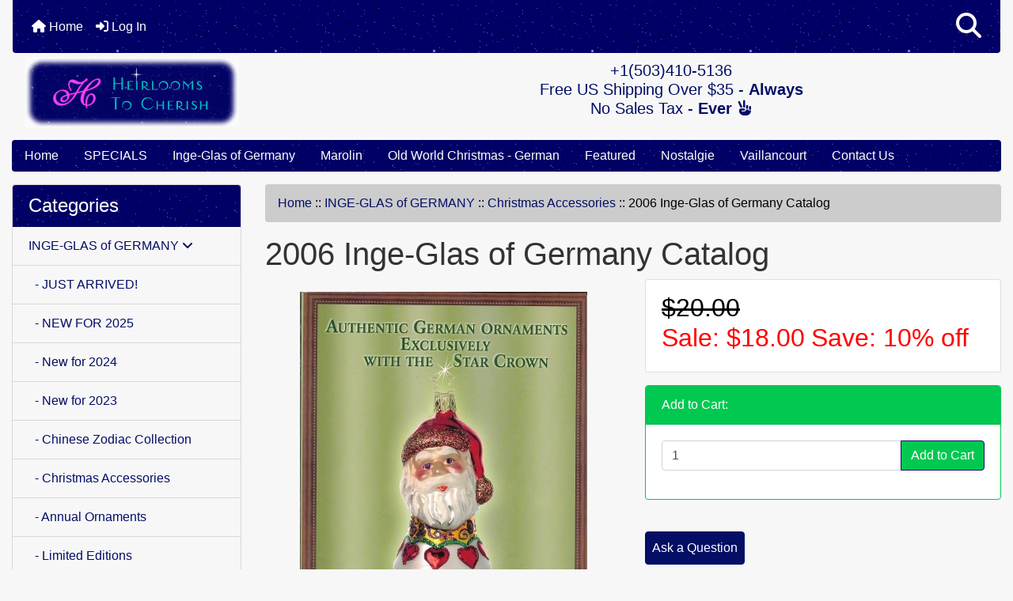

--- FILE ---
content_type: text/html; charset=utf-8
request_url: https://heirloomstocherish.com/index.php?main_page=product_info&products_id=5763
body_size: 18187
content:
<!DOCTYPE html>
<html dir="ltr" lang="en">
  <head>
    <meta charset="utf-8">
    <link rel="preload" href="https://code.jquery.com/jquery-3.7.1.min.js" integrity="sha256-/JqT3SQfawRcv/BIHPThkBvs0OEvtFFmqPF/lYI/Cxo=" crossorigin="anonymous" as="script">
    <link rel="preload" href="https://cdn.jsdelivr.net/npm/bootstrap@4.6.2/dist/css/bootstrap.min.css" integrity="sha384-xOolHFLEh07PJGoPkLv1IbcEPTNtaed2xpHsD9ESMhqIYd0nLMwNLD69Npy4HI+N" crossorigin="anonymous" as="style">
    <link rel="preload" href="https://cdn.jsdelivr.net/npm/bootstrap@4.6.2/dist/js/bootstrap.bundle.min.js" integrity="sha384-Fy6S3B9q64WdZWQUiU+q4/2Lc9npb8tCaSX9FK7E8HnRr0Jz8D6OP9dO5Vg3Q9ct" crossorigin="anonymous" as="script">
    <link rel="preload" href="https://cdnjs.cloudflare.com/ajax/libs/font-awesome/6.5.2/css/fontawesome.min.css" integrity="sha512-UuQ/zJlbMVAw/UU8vVBhnI4op+/tFOpQZVT+FormmIEhRSCnJWyHiBbEVgM4Uztsht41f3FzVWgLuwzUqOObKw==" crossorigin="anonymous" as="style">
    <link rel="preload" href="https://cdnjs.cloudflare.com/ajax/libs/font-awesome/6.5.2/css/solid.min.css" integrity="sha512-Hp+WwK4QdKZk9/W0ViDvLunYjFrGJmNDt6sCflZNkjgvNq9mY+0tMbd6tWMiAlcf1OQyqL4gn2rYp7UsfssZPA==" crossorigin="anonymous" as="style">
    <title>2006 Inge-Glas of Germany Catalog : Heirlooms to Cherish, Inge-Glas Ornaments, Authentic German Christmas Ornaments</title>
    <meta name="viewport" content="width=device-width, initial-scale=1, minimum-scale=1, shrink-to-fit=no">
    <meta name="keywords" content="2006 Inge-Glas of Germany Catalog, INGE-GLAS of GERMANY, THEMES, BETHANY LOWE DESIGNS, CELEBRATE AUTUMN!, MAROLIN, FEATURED ITEMS, inge, christmas, ornament, german, glass, inge-glas, vaillancourt, bethany lowe">
    <meta name="description" content="Heirlooms to Cherish 2006 Inge-Glas of Germany Catalog -  ">
    <meta name="author" content="Heirlooms To Cherish">
    <link rel="apple-touch-icon" sizes="180x180" href="includes/templates/bootstrap/images/icons/apple-touch-icon.png">
<link rel="icon" type="image/png" sizes="32x32" href="includes/templates/bootstrap/images/icons/favicon-32x32.png">
<link rel="icon" type="image/png" sizes="16x16" href="includes/templates/bootstrap/images/icons/favicon-16x16.png">
<link rel="manifest" href="includes/templates/bootstrap/images/icons/site.webmanifest">

    <base href="https://heirloomstocherish.com/">
          <link href="https://heirloomstocherish.com/index.php?main_page=product_info&amp;products_id=5763" rel="canonical">
        <link rel="stylesheet" href="https://cdn.jsdelivr.net/npm/bootstrap@4.6.2/dist/css/bootstrap.min.css" integrity="sha384-xOolHFLEh07PJGoPkLv1IbcEPTNtaed2xpHsD9ESMhqIYd0nLMwNLD69Npy4HI+N" crossorigin="anonymous">
    <link rel="stylesheet" href="https://cdnjs.cloudflare.com/ajax/libs/font-awesome/6.5.2/css/fontawesome.min.css" integrity="sha512-UuQ/zJlbMVAw/UU8vVBhnI4op+/tFOpQZVT+FormmIEhRSCnJWyHiBbEVgM4Uztsht41f3FzVWgLuwzUqOObKw==" crossorigin="anonymous">
    <link rel="stylesheet" href="https://cdnjs.cloudflare.com/ajax/libs/font-awesome/6.5.2/css/solid.min.css" integrity="sha512-Hp+WwK4QdKZk9/W0ViDvLunYjFrGJmNDt6sCflZNkjgvNq9mY+0tMbd6tWMiAlcf1OQyqL4gn2rYp7UsfssZPA==" crossorigin="anonymous">
<link rel="stylesheet" href="includes/templates/bootstrap/css/stylesheet.css">
<link rel="stylesheet" href="includes/templates/bootstrap/css/stylesheet_360.css">
<link rel="stylesheet" href="includes/templates/bootstrap/css/stylesheet_361.css">
<link rel="stylesheet" href="includes/templates/bootstrap/css/stylesheet_364.css">
<link rel="stylesheet" href="includes/templates/bootstrap/css/stylesheet_365.css">
<link rel="stylesheet" href="includes/templates/bootstrap/css/stylesheet_373.css">
<link rel="stylesheet" href="includes/templates/bootstrap/css/stylesheet_374.css">
<link rel="stylesheet" href="includes/templates/bootstrap/css/stylesheet_ajax_search.css">
<link rel="stylesheet" href="includes/templates/bootstrap/css/stylesheet_bootstrap.carousel.css">
<link rel="stylesheet" href="includes/templates/bootstrap/css/stylesheet_bootstrap.lightbox.css">
<link rel="stylesheet" media="print" href="includes/templates/bootstrap/css/print_stylesheet.css">
<style>
body {
    color: #333;
    background-color: #F7F7F7;
}
a {
    color: #040E65;text-decoration:none
}
a:hover {
    color: #333;
}
.form-control::placeholder,
.required-info,
span.alert {
    color: #ff0000;
}
.alert-info {
    color: #13525e;    background-color: #d1ecf1;    border-color: #bee5eb;}
.rating {
    background-color: #ffffff;    color: #987000;}
.btn {
    color: #ffffff;
    background-color: #040E65;
    border-color: #040E65;
}
.btn:hover {
    color: #cccccc;
    background-color: #333;
    border-color: #333;
}
#headerWrapper {
    background-color: #F7F7F7;
}
#tagline {
    color: #000000;
}
nav.navbar {background:url(includes/templates/bootstrap/images/starfield.gif) repeat;background-color: #040E65;}
nav.navbar a.nav-link {
    color: #ffffff;
}
nav.navbar a.nav-link:hover {
    color: #cccccc;
    background-color: #333333;}
nav.navbar .navbar-toggler {
    color: #ffffff;
    background-color: #343a40;
    border-color: #343a40;
}
nav.navbar .navbar-toggler:hover {
    color: #cccccc;
    background-color: #919aa1;
    border-color: #919aa1;
}
nav.navbar .btn {
    color: #ffffff;    background-color: #13607c;    border-color: #13607c;}
nav.navbar .btn:hover {
    color: #0056b3;    background-color: #ffffff;    border-color: #a80000;}
#ezpagesBarHeader {background:url(includes/templates/bootstrap/images/starfield.gif) repeat;background-color: #464646;}
#ezpagesBarHeader a.nav-link {
    color: #ffffff;
}
#ezpagesBarHeader a.nav-link:hover {
    color: #cccccc;
    background-color: #363636;}
#navCatTabs a {
    color: #ffffff;
    background-color: #33b5e5;
    border-color: #13607c;}
#navCatTabs a.activeLink {
    background-color: #a80000;    color: #ffffff;    border-color: #a80000;}
#navCatTabs a:hover {
    color: #cccccc;
    background-color: #0099CC;
    border-color: #13607c;}
#navCatTabs a.activeLink:hover {
    background-color: #ffffff;    color: #a80000;    border-color: #a80000;}
#navBreadCrumb ol {
    background-color: #cccccc;
}
#navBreadCrumb li {
    color: #000000;
}
#navBreadCrumb li a {
    color: #040E65;
}
#navBreadCrumb li a:hover {
    color: #333;
}
#footerWrapper {
    color: #000000;
    background-color: #F7F7F7;
}
.legalCopyright,
.legalCopyright a {
    color: #000000;
}
#ezpagesBarFooter {background:url(includes/templates/bootstrap/images/starfield.gif) repeat;background-color: #464646;}
#ezpagesBarFooter a.nav-link {
    color: #ffffff;
}
#ezpagesBarFooter a.nav-link:hover {
    color: #cccccc;
    background-color: #363636;}
.leftBoxCard,
.rightBoxCard {
    color: #000000;
    background-color: #F7F7F7;
}
.leftBoxHeading, .rightBoxHeading {color: #ffffff;background:url(includes/templates/bootstrap/images/starfield.gif) repeat;background-color: #040e65;}
.leftBoxHeading a,
.rightBoxHeading a {
    color: #ffffff;
}
.leftBoxHeading a:hover,
.rightBoxHeading a:hover {
    color: #cccccc;
}
#categoriesContent .badge,
#documentcategoriesContent .badge {
    color: #ffffff;
    background-color: #33b5e5;
}
.leftBoxCard .list-group-item,
.rightBoxCard .list-group-item {
    color: #040E65;
    background-color: #F7F7F7;
}
.leftBoxCard .list-group-item:hover,
.rightBoxCard .list-group-item:hover {
    color: #333;
    background-color: #efefef;
}
.centerBoxContents.card {
    color: #000000;
    background-color: #F7F7F7;
}
.centerBoxHeading {color: #ffffff;background:url(includes/templates/bootstrap/images/starfield.gif) repeat;background-color: #040e65;}
.categoryListBoxContents.card {
    color: #000000;
    background-color: #F7F7F7;
}
.categoryListBoxContents {
    background-color: #F7F7F7;
}
.categoryListBoxContents:hover {
    background-color: #efefef;
}
a.page-link {
    color: #000000;
    background-color: #cccccc;
    border-color: #cccccc;
}
a.page-link:hover {
    color: #ffffff;
    background-color: #040E65;
    border-color: #040E65;
}
.page-item.active span.page-link {
    color: #ffffff;
    background-color: #333;
}
.sideBoxContentItem {
    background-color: #F7F7F7;
}
.sideBoxContentItem:hover {
    background-color: #efefef;
}
.centerBoxContents {
    background-color: #F7F7F7;
}
.centerBoxContents:hover {
    background-color: #efefef;
}
.centerBoxContentsListing:hover {
    background-color: #efefef;
}
.listingProductImage {
    min-width: 150px;
}
.productReviewCard:hover {
    background-color: #efefef;
}
.productBasePrice {
    color: #000000;
}
.normalprice {
    color: #000000;
}
.productSpecialPrice {
    color: #ff0000;
}
.productPriceDiscount {
    color: #ff0000;
}
.productSalePrice {
    color: #ff0000;
}
.productFreePrice {
    color: #0000ff;
}
#addToCart-card-header {
    color: #fff;
    background-color: #00C851;
}
#addToCart-card {
    border-color: #00C851;
}
.btn.button_add_selected {
    background: #00C851;
    color: #fff;
}
.btn.button_add_selected:hover {
    background: #007E33;
    color:#fff;
}
.btn.button_in_cart {
    background: #00C851;
    color: #fff;
}
.fa-cart-plus {
    color: #00C851;
}
.btn.button_in_cart:hover {
    background: #007E33;
    color: #fff;
}
a:hover > .fa-cart-plus {
    color: #007E33;
}
button.button_continue_checkout,
a.button_checkout {
    background-color: #ffd814;    color: #0f1111;    border-color: #fcd200;}
button.button_continue_checkout:hover,
a.button_checkout:hover {
    background-color: #f7ca00;    color: #0f1111;    border-color: #f2c200;}
button.button_confirm_order {
    background-color: #ffd814;    color: #0f1111;    border-color: #fcd200;}
button.button_confirm_order:hover {
    background-color: #f7ca00;    color: #0f1111;    border-color: #f2c200;}
#checkoutShippingDefault .progress-bar,
#checkoutPayment .progress-bar,
#checkoutConfirmationDefault .progress-bar,
#checkoutSuccessDefault .progress-bar {
    background-color: #036811!important;}
button.button_sold_out_sm, button.button_sold_out_sm:hover, button.button_sold_out, button.button_sold_out:hover {
    background-color: #a80000;    color: #ffffff;    border-color: #a80000;}
a.carousel-control-prev,
a.carousel-control-next {
    color: #000000;}
a.carousel-control-prev:hover,
a.carousel-control-next:hover {
    color: #000000;}
.banner-carousel .carousel-indicators li {
    background-color: #000000;}
.defaultAddress address {
    background-color: #036811;    color: #ffffff;}
.card.primary-address {
    border-color: #13607c;}
.card.primary-address > .card-header{
    background-color: #13607c;    color: #ffffff;}
.sparkle-text {
  color: #fff; /* Set your desired text color */
  background-color: #000; /* Set a contrasting background for visibility */
  font-size: 48px;
  font-family: sans-serif;
  text-align: center;
  animation: sparkle 1.5s infinite alternate; /* Apply the sparkle animation */
}

@keyframes sparkle {
  0% {
    text-shadow: 0 0 5px #fff, 0 0 10px #fff, 0 0 15px #fff, 0 0 20px #ffe600, 0 0 25px #ffe600, 0 0 30px #ffe600;
  }
  50% {
    text-shadow: 0 0 10px #fff, 0 0 20px #fff, 0 0 30px #fff, 0 0 40px #ffcc00, 0 0 50px #ffcc00, 0 0 60px #ffcc00;
  }
  100% {
    text-shadow: 0 0 5px #fff, 0 0 10px #fff, 0 0 15px #fff, 0 0 20px #ffe600, 0 0 25px #ffe600, 0 0 30px #ffe600;
  }
}
</style>
    <script src="https://code.jquery.com/jquery-3.7.1.min.js" integrity="sha256-/JqT3SQfawRcv/BIHPThkBvs0OEvtFFmqPF/lYI/Cxo=" crossorigin="anonymous"></script>
    <script src="https://cdn.jsdelivr.net/npm/bootstrap@4.6.2/dist/js/bootstrap.bundle.min.js" integrity="sha384-Fy6S3B9q64WdZWQUiU+q4/2Lc9npb8tCaSX9FK7E8HnRr0Jz8D6OP9dO5Vg3Q9ct" crossorigin="anonymous"></script>

<script title="PayPalSDK" id="PayPalJSSDK" src="https://www.paypal.com/sdk/js?client-id=AUzPwrKjS18vbUZb3e2O27ztpGF7XgkqVavDBU1xrOFGo2K9q6z8dCeZNwzrHdvY9KXfb8qBJTvZbH48&components=messages&integration-date=2025-08-01" data-page-type="product-details" data-partner-attribution-id="ZenCart_SP_PPCP" data-namespace="PayPalSDK" defer></script>

<script src="includes/templates/bootstrap/jscript/jscript_zca_bootstrap.js"></script>
<script src="includes/modules/pages/product_info/jscript_textarea_counter.js"></script>
<script src="includes/templates/bootstrap/jscript/ajax_search.min.js" defer></script>

<script src="includes/templates/bootstrap/jscript/jquery.matchHeight.min.js"></script>
<script>
$(document).ready(function() {
    $('.sideBoxContent .carousel-item .card').matchHeight();
});
</script>

<script>
if (typeof zcJS == "undefined" || !zcJS) {
  window.zcJS = { name: 'zcJS', version: '0.1.0.0' };
}

zcJS.ajax = function (options) {
  options.url = options.url.replace("&amp;", unescape("&amp;"));
  var deferred = jQuery.Deferred(function (d) {
      var securityToken = 'a39087001ee22f0d1a8cf2edfa51c0ea';
      var defaults = {
          cache: false,
          type: 'POST',
          traditional: true,
          dataType: 'json',
          timeout: 5000,
          data: jQuery.extend(true,{
            securityToken: securityToken
        }, options.data)
      },
      settings = jQuery.extend(true, {}, defaults, options);
      if (typeof(console.log) == 'function') {
          console.log( settings );
      }

      d.done(settings.success);
      d.fail(settings.error);
      d.done(settings.complete);
      var jqXHRSettings = jQuery.extend(true, {}, settings, {
          success: function (response, textStatus, jqXHR) {
            d.resolve(response, textStatus, jqXHR);
          },
          error: function (jqXHR, textStatus, errorThrown) {
              if (window.console) {
                if (typeof(console.log) == 'function') {
                  console.log(jqXHR);
                }
              }
              d.reject(jqXHR, textStatus, errorThrown);
          },
          complete: d.resolve
      });
      jQuery.ajax(jqXHRSettings);
   }).fail(function(jqXHR, textStatus, errorThrown) {
   var response = jqXHR.getResponseHeader('status');
   var responseHtml = jqXHR.responseText;
   var contentType = jqXHR.getResponseHeader("content-type");
   switch (response)
     {
       case '403 Forbidden':
         var jsonResponse = JSON.parse(jqXHR.responseText);
         var errorType = jsonResponse.errorType;
         switch (errorType)
         {
           case 'ADMIN_BLOCK_WARNING':
           break;
           case 'AUTH_ERROR':
           break;
           case 'SECURITY_TOKEN':
           break;

           default:
             alert('An Internal Error of type '+errorType+' was received while processing an ajax call. The action you requested could not be completed.');
         }
       break;
       default:
        if (jqXHR.status === 200) {
            if (contentType.toLowerCase().indexOf("text/html") >= 0) {
                document.open();
                document.write(responseHtml);
                document.close();
            }
         }
     }
   });

  var promise = deferred.promise();
  return promise;
};
zcJS.timer = function (options) {
  var defaults = {
    interval: 10000,
    startEvent: null,
    intervalEvent: null,
    stopEvent: null

},
  settings = jQuery.extend(true, {}, defaults, options);

  var enabled = new Boolean(false);
  var timerId = 0;
  var mySelf;
  this.Start = function()
  {
      this.enabled = new Boolean(true);

      mySelf = this;
      mySelf.settings = settings;
      if (mySelf.enabled)
      {
          mySelf.timerId = setInterval(
          function()
          {
              if (mySelf.settings.intervalEvent)
              {
                mySelf.settings.intervalEvent(mySelf);
              }
          }, mySelf.settings.interval);
          if (mySelf.settings.startEvent)
          {
            mySelf.settings.startEvent(mySelf);
          }
      }
  };
  this.Stop = function()
  {
    mySelf.enabled = new Boolean(false);
    clearInterval(mySelf.timerId);
    if (mySelf.settings.stopEvent)
    {
      mySelf.settings.stopEvent(mySelf);
    }
  };
};

</script>

<script>
jQuery(document).ready(function() {
    jQuery('form.sidebox-select-form select:required').each(function() {
        var theOptions = '';
        var optGroup = false;
        var isSelected = '';
        jQuery('option', this).each(function() {
            if (jQuery(this).val() == '') {
                optGroup = true;
                theOptions += '<optgroup label="'+jQuery(this).text()+'">';
            } else {
                isSelected = '';
                if (jQuery(this).is(':selected')) {
                    isSelected = ' selected="selected"';
                }
                theOptions += '<option value="'+jQuery(this).val()+'"'+isSelected+'>'+jQuery(this).text()+'</option>';
            }
        });
        if (optGroup === true) {
            theOptions += '</optgroup>';
        }
        jQuery(this).empty().append(theOptions);
        jQuery('optgroup', this).css({'font-style':'normal'});
        if (jQuery('select option:selected', this).length > 0) {
            jQuery(this).siblings('input[type="submit"], button[type="submit"]').attr('disabled', false).css('cursor', 'pointer');
        } else {
            jQuery(this).siblings('input[type="submit"], button[type="submit"]').attr('disabled', true).css('cursor', 'not-allowed');
        }
        jQuery(this).on('change', function() {
            jQuery(this).siblings('input[type="submit"], button[type="submit"]').attr('disabled', false).css('cursor', 'pointer');
        });
    });
});
</script>
<script>
function popupWindow(url) {
  window.open(url,'popupWindow','toolbar=no,location=no,directories=no,status=no,menubar=no,scrollbars=no,resizable=yes,copyhistory=no,width=100,height=100,screenX=150,screenY=150,top=150,left=150')
}
function popupWindowPrice(url) {
  window.open(url,'popupWindow','toolbar=no,location=no,directories=no,status=no,menubar=no,scrollbars=yes,resizable=yes,copyhistory=no,width=600,height=400,screenX=150,screenY=150,top=150,left=150')
}
</script>

<script title="Structured Data: schemaOrganisation" type="application/ld+json">
{
     "@context": "https://schema.org",
        "@type": "Organization",
          "url": "https://heirloomstocherish.com",
         "logo": "https://heirloomstocherish.com/includes/templates/bootstrap/images/logo.gif",
"contactPoint" : [{
            "@type" : "ContactPoint",
        "telephone" : "+1-503-410-5136",
      "contactType" : "customer service",
"availableLanguage" : "English"
                  }],
      "sameAs" : ["https://www.facebook.com/Heirlooms.to.Cherish",
"https://www.facebook.com/Heirlooms.to.Cherish",
"https://heirloomstocherish.com/index.php?main_page=contact_us"
                 ],
   "legalName" : "Heirlooms To Cherish",
       "email" : "phil@heirloomstocherish.com",
      "address": {
            "@type": "PostalAddress",
   "streetAddress" : "55751 Hazen Rd",
  "addressLocality": "Warren",
    "addressRegion": "OR",
       "postalCode": "97053",
  "addressCountry" : "US"
                 }
}
</script>
<script title="Structured Data: schemaBreadcrumb" type="application/ld+json">
{
       "@context": "https://schema.org",
          "@type": "BreadcrumbList",
"itemListElement":
  [
    {
        "@type": "ListItem",
     "position": "1",
         "name": "Home",
         "item": "https://heirloomstocherish.com/"
       },  {
        "@type": "ListItem",
     "position": "2",
         "name": "INGE-GLAS of GERMANY",
         "item": "https://heirloomstocherish.com/index.php?main_page=index&amp;cPath=270"
       },  {
        "@type": "ListItem",
     "position": "3",
         "name": "Christmas Accessories",
         "item": "https://heirloomstocherish.com/index.php?main_page=index&amp;cPath=270_66"
       },  {
        "@type": "ListItem",
     "position": "4",
         "name": "2006 Inge-Glas of Germany Catalog",
         "item": "https://heirloomstocherish.com/index.php?main_page=product_info&products_id=5763"
       }  ]
}
</script>
<script title="Structured Data: schemaProduct" type="application/ld+json">
{   "@context": "https://schema.org",
      "@type": "Product",
       "name": "2006 Inge-Glas of Germany Catalog",
      "image": "https://heirloomstocherish.com/images/20060Catalog Cover.jpg",
"description": "",
        "sku": "06-001",
     "weight": "0.75 lbs",
      "brand": {
              "@type" : "Brand",
               "name" : "Inge-Glas of Germany"
                },
             "category" : "Christmas Accessories",
            "offers" :     {
                "@type" : "Offer",
                "price" : "18",
                   "url": "https://heirloomstocherish.com/index.php?main_page=product_info&amp;products_id=5763",
        "priceCurrency" : "USD",
      "priceValidUntil" : "2026-12-31",
        "itemCondition" : "https://schema.org/NewCondition",
         "availability" : "https://schema.org/InStock",
    "availability_date" : "2026-01-28",
               "seller" : "Heirlooms To Cherish",
     "deliveryLeadTime" : "5",
          "itemOffered" : "2006 Inge-Glas of Germany Catalog",
"acceptedPaymentMethod" : {
                  "@type" : "PaymentMethod",
                   "name" : ["https://purl.org/goodrelations/v1#CheckInAdvance",
"https://purl.org/goodrelations/v1#PayPal",
"https://purl.org/goodrelations/v1#AmericanExpress",
"https://purl.org/goodrelations/v1#Discover",
"https://purl.org/goodrelations/v1#MasterCard",
"https://purl.org/goodrelations/v1#VISA"]
                          }
               }
,
  "aggregateRating": {
    "@type": "AggregateRating",
    "ratingValue": "4",
    "reviewCount": "1"
  },
  "review" : [
    {
    "@type" : "Review",
    "author" : {
      "@type" : "Person",
      "name" : "anonymous"
    },
    "reviewBody" : "",
    "datePublished" : "2021-09-06",
    "reviewRating" : {
      "@type" : "Rating",
      "ratingValue" : "4"
      }
    }    ]
}
</script>
<!-- Facebook structured data general-->
<meta property="og:title" content="Heirlooms To Cherish - 2006 Inge-Glas of Germany Catalog">
<meta property="og:site_name" content="Heirlooms To Cherish">
<meta property="og:url" content="https://heirloomstocherish.com/index.php?main_page=product_info&amp;products_id=5763">
<meta property="og:image" content="https://heirloomstocherish.com/images/20060Catalog Cover.jpg">
<meta property="og:image:url" content="https://heirloomstocherish.com/images/20060Catalog Cover.jpg">
<meta property="og:image:alt" content="2006 Inge-Glas of Germany Catalog">
<meta property="og:image:type" content="image/jpeg">
<meta property="og:image:width" content="726">
<meta property="og:image:height" content="1000">
<meta property="og:description" content="">
    <!-- Facebook structured data for product-->
<meta property="og:type" content="product">
<meta property="product:availability" content="instock">
<meta property="product:brand" content="Inge-Glas of Germany">
<meta property="product:category" content="Christmas Accessories">
<meta property="product:condition" content="new">
<meta property="product:price:amount" content="18">
<meta property="product:price:currency" content="USD">
<meta property="product:product_link" content="https://heirloomstocherish.com/index.php?main_page=product_info&amp;products_id=5763">
<meta property="product:retailer" content="">
<meta property="product:retailer_category" content="Christmas Accessories">
<meta property="product:retailer_part_no" content="06-001">
<!-- eof Facebook structured data -->
<!-- Twitter Card markup -->
<meta name="twitter:card" content="summary_large_image">
<meta name="twitter:site" content="">
<meta name="twitter:title" content="Heirlooms To Cherish - 2006 Inge-Glas of Germany Catalog">
<meta name="twitter:description" content="">
<meta name="twitter:image" content="https://heirloomstocherish.com/images/20060Catalog Cover.jpg">
<meta name="twitter:image:alt" content="2006 Inge-Glas of Germany Catalog">
<meta name="twitter:url" content="https://heirloomstocherish.com/index.php?main_page=product_info&amp;products_id=5763">
<meta name="twitter:domain" content="https://heirloomstocherish.com">
<!-- eof Twitter Card markup -->
<style>
    #card-button {
        height: 0px
    }

        #google-pay-button {
        height: 0px
    }

        #apple-pay-button {
        height: 0px
    }

    </style>  </head>

<body id="productinfoBody">
    <div id="search-wrapper" class="modal fade" role="dialog" aria-labelledby="search-modal-title" aria-hidden="true">
        <div class="modal-dialog">
            <div class="modal-content">
                <div class="modal-body container-fluid">
                    <button type="button" class="close" data-dismiss="modal" aria-label="Close"><i class="fas fa-times"></i></button>
                    <h5 class="modal-title mb-1" id="search-modal-title">What can we help you find?</h5>
                    <div class="form-group">
                        <form class="search-form">
                            <label for="search-input">Search:</label>
                            <input type="text" id="search-input" class="form-control" placeholder="Search here...">
                            <input id="search-page" type="hidden" value="https://heirloomstocherish.com/index.php?main_page=search_result">
                        </form>
                    </div>
                    <div id="search-content" class="row"></div>
                </div>
            </div>
        </div>
    </div>
<div class="container-fluid" id="header-wrapper">
    <div class="row mb-3">
        <div class="col">
<!--bof-header logo and navigation display-->
<div id="headerWrapper" class="mt-2">
<!--bof-navigation display-->
    <div id="navMainWrapper">
        <div id="navMain">
            <nav class="navbar fixed-top mx-3 navbar-expand-lg rounded-bottom" aria-label="Navigation Bar">
                <button class="navbar-toggler" type="button" data-toggle="collapse" data-target="#navbarSupportedContent" aria-controls="navbarSupportedContent" aria-expanded="false" aria-label="Toggle navigation">
                    <i class="fas fa-bars"></i>
                </button>

                <div class="collapse navbar-collapse" id="navbarSupportedContent">
                    <ul class="navbar-nav mr-auto">
                        <li id="nav-home" class="nav-item" title="Home">
                            <a class="nav-link" href="https://heirloomstocherish.com/index.php?main_page=index">
                                <i class="fas fa-home"></i> Home                            </a>
                        </li>
                        <li class="nav-item" title="Log In">
                            <a class="nav-link" href="https://heirloomstocherish.com/index.php?main_page=login">
                                <i class="fas fa-sign-in-alt"></i> Log In                            </a>
                        </li>
<li class="nav-item dropdown d-lg-none">
    <a class="nav-link dropdown-toggle" href="#" id="categoryDropdown" role="button" data-toggle="dropdown" aria-haspopup="true" aria-expanded="false">
        Categories    </a>
    <div class="dropdown-menu" aria-labelledby="categoryDropdown">
        <ul class="m-0 p-0">
            <li><a class="dropdown-item" href="https://heirloomstocherish.com/index.php?main_page=index&amp;cPath=270"><span class="category-subs-selected">INGE-GLAS of GERMANY</span></a></li>
            <li><a class="dropdown-item" href="https://heirloomstocherish.com/index.php?main_page=index&amp;cPath=319">MAROLIN</a></li>
            <li><a class="dropdown-item" href="https://heirloomstocherish.com/index.php?main_page=index&amp;cPath=330">FEATURED ITEMS</a></li>
            <li><a class="dropdown-item" href="https://heirloomstocherish.com/index.php?main_page=index&amp;cPath=313">CELEBRATE AUTUMN!</a></li>
            <li><a class="dropdown-item" href="https://heirloomstocherish.com/index.php?main_page=index&amp;cPath=272">THEMES</a></li>
            <li><a class="dropdown-item" href="https://heirloomstocherish.com/index.php?main_page=index&amp;cPath=290">BETHANY LOWE DESIGNS</a></li>
        </ul>
        <div class="dropdown-divider"></div>
        <a class="dropdown-item" href="https://heirloomstocherish.com/index.php?main_page=specials'">
            Specials ...        </a>
        <div class="dropdown-divider"></div>
        <a class="dropdown-item" href="https://heirloomstocherish.com/index.php?main_page=products_new">
            New Products ...        </a>
        <div class="dropdown-divider"></div>
        <a class="dropdown-item" href="https://heirloomstocherish.com/index.php?main_page=products_all">
            All Products ...        </a>
    </div>
</li>
<li class="nav-item dropdown d-lg-none">
    <a class="nav-link dropdown-toggle" href="#" id="ezpagesDropdown" role="button" data-toggle="dropdown" aria-haspopup="true" aria-expanded="false">
        Important Links    </a>
    <div class="dropdown-menu mb-2" aria-labelledby="ezpagesDropdown">
        <ul class="m-0 p-0">
            <li><a class="dropdown-item" href="https://heirloomstocherish.com/index.php?main_page=contact_us">Contact Us</a></li>
            <li><a class="dropdown-item" href="https://heirloomstocherish.com/index.php?main_page=index&amp;cPath=330">Featured</a></li>
            <li><a class="dropdown-item" href="https://heirloomstocherish.com/index.php?main_page=page&amp;id=23">Legal Information</a></li>
            <li><a class="dropdown-item" href="https://heirloomstocherish.com/index.php?main_page=brands">Shop by Brand</a></li>
            <li><a class="dropdown-item" href="https://heirloomstocherish.com/index.php?main_page=page&amp;id=15&amp;chapter=1">Inge-Glas</a></li>
            <li><a class="dropdown-item" href="https://heirloomstocherish.com/index.php?main_page=index&amp;cPath=319">Marolin</a></li>
            <li><a class="dropdown-item" href="https://heirloomstocherish.com/index.php?main_page=page&amp;id=1&amp;chapter=10">EZPages</a></li>
            <li><a class="dropdown-item" href="http://heirloomstocherish.com/">HOME</a></li>
            <li><a class="dropdown-item" href="https://heirloomstocherish.com/index.php?main_page=index&amp;cPath=275">Shop by Price Range!</a></li>
            <li><a class="dropdown-item" href="http://heirloomstocherish.com/index.php?main_page=index&cPath=66">Accessories</a></li>
            <li><a class="dropdown-item" href="https://heirloomstocherish.com/index.php?main_page=contact_us">Phone:  503-410-5136</a></li>
            <li><a class="dropdown-item" href="https://heirloomstocherish.com/index.php?main_page=page&amp;id=16&amp;chapter=2">Seal</a></li>
            <li><a class="dropdown-item" href="https://heirloomstocherish.com/index.php?main_page=index&amp;cPath=21">Gift Certificates</a></li>
            <li><a class="dropdown-item" href="https://heirloomstocherish.com/index.php?main_page=index&amp;cPath=270">Inge-Glas of Germany</a></li>
            <li><a class="dropdown-item" href="https://heirloomstocherish.com/index.php?main_page=login">-----------&gt;</a></li>
            <li><a class="dropdown-item" href="https://heirloomstocherish.com/index.php?main_page=privacy">Privacy Notice</a></li>
            <li><a class="dropdown-item" href="https://heirloomstocherish.com/index.php?main_page=page&amp;id=14&amp;chapter=10">What is EZ-Pages?</a></li>
            <li><a class="dropdown-item" href="https://heirloomstocherish.com/index.php?main_page=site_map">Site Map</a></li>
            <li><a class="dropdown-item" href="https://heirloomstocherish.com/index.php?main_page=account">My Account</a></li>
        </ul>
    </div>
</li>
                    </ul>
<ul class="navbar-nav ml-auto">
    <li class="nav-item"><a href="javascript:void(0);" role="button" id="search-icon" class="nav-link" aria-label="Search"><i class="fas fa-2x fa-search"></i></a></li>
</ul>
                </div>
            </nav>
        </div>
    </div>
<!--eof-navigation display-->

<!--bof-branding display-->
<div id="navbar-spacer" class="mt-5 pt-4"></div>    <div id="logoWrapper">
        <div id="logo" class="row align-items-center px-3 pb-3">
            <div class="col-sm-4">
                <a id="hdr-img" class="d-block" href="https://heirloomstocherish.com/index.php?main_page=index" aria-label="Site Logo">
                    <img src="includes/templates/bootstrap/images/logo.gif" title="Heirlooms to Cherish" alt="(image for) Heirlooms to Cherish" width="271" height="89">                </a>
            </div>
            <div id="taglineWrapper" class="col-sm-8 text-center">
                <div id="tagline" class="text-center"><h5 style="color:#000E65">+1(503)410-5136<br />Free US Shipping Over $35 - <strong>Always</strong><br />No Sales Tax - <strong>Ever</strong> <i class="far fa-hand-peace"></i></h5></div>
            </div>
        </div>
    </div>
<!--eof-branding display-->
<!--eof-header logo and navigation display-->

<!--bof-optional categories tabs navigation display-->
<!--eof-optional categories tabs navigation display-->

<!--bof-header ezpage links-->
<div id="ezpagesBarHeader" class="ezpagesBar rounded">
<ul class="nav nav-pills">
  <li class="nav-item"><a class="nav-link" href="https://heirloomstocherish.com/">Home</a></li>
  <li class="nav-item"><a class="nav-link" href="https://heirloomstocherish.com/index.php?main_page=specials">SPECIALS</a></li>
  <li class="nav-item"><a class="nav-link" href="https://heirloomstocherish.com/index.php?main_page=index&amp;cPath=270">Inge-Glas of Germany</a></li>
  <li class="nav-item"><a class="nav-link" href="https://heirloomstocherish.com/index.php?main_page=index&amp;cPath=319">Marolin</a></li>
  <li class="nav-item"><a class="nav-link" href="https://heirloomstocherish.com/index.php?main_page=index&amp;cPath=402">Old World Christmas - German</a></li>
  <li class="nav-item"><a class="nav-link" href="https://heirloomstocherish.com/index.php?main_page=index&amp;cPath=330">Featured</a></li>
  <li class="nav-item"><a class="nav-link" href="https://heirloomstocherish.com/index.php?main_page=index&amp;cPath=330_287">Nostalgie</a></li>
  <li class="nav-item"><a class="nav-link" href="https://heirloomstocherish.com/index.php?main_page=index&amp;cPath=330_268">Vaillancourt</a></li>
  <li class="nav-item"><a class="nav-link" href="https://heirloomstocherish.com/index.php?main_page=contact_us">Contact Us</a></li>
</ul>
</div>
<!--eof-header ezpage links-->
</div>

        </div>
    </div>
</div>

<div id="mainWrapper" class="container-fluid">
    <div class="row">
 
        <div id="navColumnOne" class="col-sm-3 d-none d-lg-block">
            <div id="navColumnOneWrapper">
                <div id="categories-leftBoxCard" class="leftBoxCard card mb-3">
    <h4 id="categories-leftBoxHeading" class="leftBoxHeading card-header">Categories</h4>
    <div id="categoriesContent" class="list-group-flush sideBoxContent"><a class="list-group-item list-group-item-action d-flex justify-content-between align-items-center sideboxCategory-top" href="https://heirloomstocherish.com/index.php?main_page=index&amp;cPath=270"><span class="sideboxCategory-subs-parent">INGE-GLAS of GERMANY&nbsp;<i class="fa-solid fa-angle-down"></i></span></a><a class="list-group-item list-group-item-action d-flex justify-content-between align-items-center sideboxCategory-products" href="https://heirloomstocherish.com/index.php?main_page=index&amp;cPath=270_406">&nbsp;&nbsp;-&nbsp;JUST ARRIVED!</a><a class="list-group-item list-group-item-action d-flex justify-content-between align-items-center sideboxCategory-products" href="https://heirloomstocherish.com/index.php?main_page=index&amp;cPath=270_404">&nbsp;&nbsp;-&nbsp;NEW FOR 2025</a><a class="list-group-item list-group-item-action d-flex justify-content-between align-items-center sideboxCategory-products" href="https://heirloomstocherish.com/index.php?main_page=index&amp;cPath=270_401">&nbsp;&nbsp;-&nbsp;New for 2024</a><a class="list-group-item list-group-item-action d-flex justify-content-between align-items-center sideboxCategory-products" href="https://heirloomstocherish.com/index.php?main_page=index&amp;cPath=270_384">&nbsp;&nbsp;-&nbsp;New for 2023</a><a class="list-group-item list-group-item-action d-flex justify-content-between align-items-center sideboxCategory-products" href="https://heirloomstocherish.com/index.php?main_page=index&amp;cPath=270_405">&nbsp;&nbsp;-&nbsp;Chinese Zodiac Collection</a><a class="list-group-item list-group-item-action d-flex justify-content-between align-items-center sideboxCategory-products" href="https://heirloomstocherish.com/index.php?main_page=index&amp;cPath=270_66"><span class="sideboxCategory-subs-selected">&nbsp;&nbsp;-&nbsp;Christmas Accessories</span></a><a class="list-group-item list-group-item-action d-flex justify-content-between align-items-center sideboxCategory-products" href="https://heirloomstocherish.com/index.php?main_page=index&amp;cPath=270_69">&nbsp;&nbsp;-&nbsp;Annual Ornaments</a><a class="list-group-item list-group-item-action d-flex justify-content-between align-items-center sideboxCategory-products" href="https://heirloomstocherish.com/index.php?main_page=index&amp;cPath=270_70">&nbsp;&nbsp;-&nbsp;Limited Editions</a><a class="list-group-item list-group-item-action d-flex justify-content-between align-items-center sideboxCategory-products" href="https://heirloomstocherish.com/index.php?main_page=index&amp;cPath=270_146">&nbsp;&nbsp;-&nbsp;Angels & Ladies</a><a class="list-group-item list-group-item-action d-flex justify-content-between align-items-center sideboxCategory-products" href="https://heirloomstocherish.com/index.php?main_page=index&amp;cPath=270_78">&nbsp;&nbsp;-&nbsp;Animals</a><a class="list-group-item list-group-item-action d-flex justify-content-between align-items-center sideboxCategory-products" href="https://heirloomstocherish.com/index.php?main_page=index&amp;cPath=270_79">&nbsp;&nbsp;-&nbsp;Baby's Christmas</a><a class="list-group-item list-group-item-action d-flex justify-content-between align-items-center sideboxCategory-products" href="https://heirloomstocherish.com/index.php?main_page=index&amp;cPath=270_80">&nbsp;&nbsp;-&nbsp;Bavarian Christmas</a><a class="list-group-item list-group-item-action d-flex justify-content-between align-items-center sideboxCategory-products" href="https://heirloomstocherish.com/index.php?main_page=index&amp;cPath=270_81">&nbsp;&nbsp;-&nbsp;Birds, Clip-On</a><a class="list-group-item list-group-item-action d-flex justify-content-between align-items-center sideboxCategory-products" href="https://heirloomstocherish.com/index.php?main_page=index&amp;cPath=270_82">&nbsp;&nbsp;-&nbsp;Hanging Birds</a><a class="list-group-item list-group-item-action d-flex justify-content-between align-items-center sideboxCategory-products" href="https://heirloomstocherish.com/index.php?main_page=index&amp;cPath=270_68">&nbsp;&nbsp;-&nbsp;Birgit's Collection</a><a class="list-group-item list-group-item-action d-flex justify-content-between align-items-center sideboxCategory-products" href="https://heirloomstocherish.com/index.php?main_page=index&amp;cPath=270_155">&nbsp;&nbsp;-&nbsp;Cafe Espresso</a><a class="list-group-item list-group-item-action d-flex justify-content-between align-items-center sideboxCategory-products" href="https://heirloomstocherish.com/index.php?main_page=index&amp;cPath=270_156">&nbsp;&nbsp;-&nbsp;Celebrate</a><a class="list-group-item list-group-item-action d-flex justify-content-between align-items-center sideboxCategory-products" href="https://heirloomstocherish.com/index.php?main_page=index&amp;cPath=270_327">&nbsp;&nbsp;-&nbsp;Children, Innocent Hearts</a><a class="list-group-item list-group-item-action d-flex justify-content-between align-items-center sideboxCategory-products" href="https://heirloomstocherish.com/index.php?main_page=index&amp;cPath=270_83">&nbsp;&nbsp;-&nbsp;Churches, Houses, etc</a><a class="list-group-item list-group-item-action d-flex justify-content-between align-items-center sideboxCategory-products" href="https://heirloomstocherish.com/index.php?main_page=index&amp;cPath=270_84">&nbsp;&nbsp;-&nbsp;Down By The Sea</a><a class="list-group-item list-group-item-action d-flex justify-content-between align-items-center sideboxCategory-products" href="https://heirloomstocherish.com/index.php?main_page=index&amp;cPath=270_85">&nbsp;&nbsp;-&nbsp;Easter</a><a class="list-group-item list-group-item-action d-flex justify-content-between align-items-center sideboxCategory-products" href="https://heirloomstocherish.com/index.php?main_page=index&amp;cPath=270_86">&nbsp;&nbsp;-&nbsp;Everyday Treasures</a><a class="list-group-item list-group-item-action d-flex justify-content-between align-items-center sideboxCategory-products" href="https://heirloomstocherish.com/index.php?main_page=index&amp;cPath=270_87">&nbsp;&nbsp;-&nbsp;Fairy Tales</a><a class="list-group-item list-group-item-action d-flex justify-content-between align-items-center sideboxCategory-products" href="https://heirloomstocherish.com/index.php?main_page=index&amp;cPath=270_321">&nbsp;&nbsp;-&nbsp;Otherworld</a><a class="list-group-item list-group-item-action d-flex justify-content-between align-items-center sideboxCategory-products" href="https://heirloomstocherish.com/index.php?main_page=index&amp;cPath=270_88">&nbsp;&nbsp;-&nbsp;Flowers</a><a class="list-group-item list-group-item-action d-flex justify-content-between align-items-center sideboxCategory-products" href="https://heirloomstocherish.com/index.php?main_page=index&amp;cPath=270_89">&nbsp;&nbsp;-&nbsp;Food & Drink</a><a class="list-group-item list-group-item-action d-flex justify-content-between align-items-center sideboxCategory-products" href="https://heirloomstocherish.com/index.php?main_page=index&amp;cPath=270_90">&nbsp;&nbsp;-&nbsp;Fruits & Vegetables</a><a class="list-group-item list-group-item-action d-flex justify-content-between align-items-center sideboxCategory-products" href="https://heirloomstocherish.com/index.php?main_page=index&amp;cPath=270_92">&nbsp;&nbsp;-&nbsp;Games, Sports, & Toys</a><a class="list-group-item list-group-item-action d-flex justify-content-between align-items-center sideboxCategory-products" href="https://heirloomstocherish.com/index.php?main_page=index&amp;cPath=270_93">&nbsp;&nbsp;-&nbsp;Gentlemen & Clowns</a><a class="list-group-item list-group-item-action d-flex justify-content-between align-items-center sideboxCategory-products" href="https://heirloomstocherish.com/index.php?main_page=index&amp;cPath=270_94">&nbsp;&nbsp;-&nbsp;Gift Sets</a><a class="list-group-item list-group-item-action d-flex justify-content-between align-items-center sideboxCategory-products" href="https://heirloomstocherish.com/index.php?main_page=index&amp;cPath=270_97">&nbsp;&nbsp;-&nbsp;Halloween</a><a class="list-group-item list-group-item-action d-flex justify-content-between align-items-center sideboxCategory-products" href="https://heirloomstocherish.com/index.php?main_page=index&amp;cPath=270_98">&nbsp;&nbsp;-&nbsp;Hearts & Valentines</a><a class="list-group-item list-group-item-action d-flex justify-content-between align-items-center sideboxCategory-products" href="https://heirloomstocherish.com/index.php?main_page=index&amp;cPath=270_99">&nbsp;&nbsp;-&nbsp;Icicles & Snowflakes</a><a class="list-group-item list-group-item-action d-flex justify-content-between align-items-center sideboxCategory-products" href="https://heirloomstocherish.com/index.php?main_page=index&amp;cPath=270_100">&nbsp;&nbsp;-&nbsp;Irish</a><a class="list-group-item list-group-item-action d-flex justify-content-between align-items-center sideboxCategory-products" href="https://heirloomstocherish.com/index.php?main_page=index&amp;cPath=270_101">&nbsp;&nbsp;-&nbsp;Jewelia</a><a class="list-group-item list-group-item-action d-flex justify-content-between align-items-center sideboxCategory-products" href="https://heirloomstocherish.com/index.php?main_page=index&amp;cPath=270_105">&nbsp;&nbsp;-&nbsp;Kugels & Other Forms</a><a class="list-group-item list-group-item-action d-flex justify-content-between align-items-center sideboxCategory-products" href="https://heirloomstocherish.com/index.php?main_page=index&amp;cPath=270_102">&nbsp;&nbsp;-&nbsp;Ladybugs & Butterflies</a><a class="list-group-item list-group-item-action d-flex justify-content-between align-items-center sideboxCategory-products" href="https://heirloomstocherish.com/index.php?main_page=index&amp;cPath=270_103">&nbsp;&nbsp;-&nbsp;Life-Touch</a><a class="list-group-item list-group-item-action d-flex justify-content-between align-items-center sideboxCategory-products" href="https://heirloomstocherish.com/index.php?main_page=index&amp;cPath=270_104">&nbsp;&nbsp;-&nbsp;Miniatures</a><a class="list-group-item list-group-item-action d-flex justify-content-between align-items-center sideboxCategory-products" href="https://heirloomstocherish.com/index.php?main_page=index&amp;cPath=270_107">&nbsp;&nbsp;-&nbsp;Music & Bells</a><a class="list-group-item list-group-item-action d-flex justify-content-between align-items-center sideboxCategory-products" href="https://heirloomstocherish.com/index.php?main_page=index&amp;cPath=270_303">&nbsp;&nbsp;-&nbsp;Nostalgia</a><a class="list-group-item list-group-item-action d-flex justify-content-between align-items-center sideboxCategory-products" href="https://heirloomstocherish.com/index.php?main_page=index&amp;cPath=270_109">&nbsp;&nbsp;-&nbsp;Nuts, Trees, & Cones</a><a class="list-group-item list-group-item-action d-flex justify-content-between align-items-center sideboxCategory-products" href="https://heirloomstocherish.com/index.php?main_page=index&amp;cPath=270_110">&nbsp;&nbsp;-&nbsp;Patriotic</a><a class="list-group-item list-group-item-action d-flex justify-content-between align-items-center sideboxCategory-products" href="https://heirloomstocherish.com/index.php?main_page=index&amp;cPath=270_111">&nbsp;&nbsp;-&nbsp;Personalize</a><a class="list-group-item list-group-item-action d-flex justify-content-between align-items-center sideboxCategory-products" href="https://heirloomstocherish.com/index.php?main_page=index&amp;cPath=270_112">&nbsp;&nbsp;-&nbsp;Reflectors and Indents</a><a class="list-group-item list-group-item-action d-flex justify-content-between align-items-center sideboxCategory-products" href="https://heirloomstocherish.com/index.php?main_page=index&amp;cPath=270_113">&nbsp;&nbsp;-&nbsp;Religious</a><a class="list-group-item list-group-item-action d-flex justify-content-between align-items-center sideboxCategory-products" href="https://heirloomstocherish.com/index.php?main_page=index&amp;cPath=270_114">&nbsp;&nbsp;-&nbsp;Santa Claus</a><a class="list-group-item list-group-item-action d-flex justify-content-between align-items-center sideboxCategory-products" href="https://heirloomstocherish.com/index.php?main_page=index&amp;cPath=270_72">&nbsp;&nbsp;-&nbsp;Snow Kinder</a><a class="list-group-item list-group-item-action d-flex justify-content-between align-items-center sideboxCategory-products" href="https://heirloomstocherish.com/index.php?main_page=index&amp;cPath=270_115">&nbsp;&nbsp;-&nbsp;Snowmen</a><a class="list-group-item list-group-item-action d-flex justify-content-between align-items-center sideboxCategory-products" href="https://heirloomstocherish.com/index.php?main_page=index&amp;cPath=270_328">&nbsp;&nbsp;-&nbsp;Springtime</a><a class="list-group-item list-group-item-action d-flex justify-content-between align-items-center sideboxCategory-products" href="https://heirloomstocherish.com/index.php?main_page=index&amp;cPath=270_116">&nbsp;&nbsp;-&nbsp;Sun, Moon, & Stars</a><a class="list-group-item list-group-item-action d-flex justify-content-between align-items-center sideboxCategory-products" href="https://heirloomstocherish.com/index.php?main_page=index&amp;cPath=270_117">&nbsp;&nbsp;-&nbsp;'Tis The Season</a><a class="list-group-item list-group-item-action d-flex justify-content-between align-items-center sideboxCategory-products" href="https://heirloomstocherish.com/index.php?main_page=index&amp;cPath=270_118">&nbsp;&nbsp;-&nbsp;Transportation</a><a class="list-group-item list-group-item-action d-flex justify-content-between align-items-center sideboxCategory-products" href="https://heirloomstocherish.com/index.php?main_page=index&amp;cPath=270_119">&nbsp;&nbsp;-&nbsp;Tree Toppers</a><a class="list-group-item list-group-item-action d-flex justify-content-between align-items-center sideboxCategory-products" href="https://heirloomstocherish.com/index.php?main_page=index&amp;cPath=270_304">&nbsp;&nbsp;-&nbsp;Victorian Christmas</a><a class="list-group-item list-group-item-action d-flex justify-content-between align-items-center sideboxCategory-products" href="https://heirloomstocherish.com/index.php?main_page=index&amp;cPath=270_121">&nbsp;&nbsp;-&nbsp;Wedding</a><a class="list-group-item list-group-item-action d-flex justify-content-between align-items-center sideboxCategory-products" href="https://heirloomstocherish.com/index.php?main_page=index&amp;cPath=270_122">&nbsp;&nbsp;-&nbsp;Western</a><a class="list-group-item list-group-item-action d-flex justify-content-between align-items-center sideboxCategory-products" href="https://heirloomstocherish.com/index.php?main_page=index&amp;cPath=270_323">&nbsp;&nbsp;-&nbsp;Just Arrived !</a><a class="list-group-item list-group-item-action d-flex justify-content-between align-items-center sideboxCategory-products" href="https://heirloomstocherish.com/index.php?main_page=index&amp;cPath=270_307">&nbsp;&nbsp;-&nbsp;NEW FOR 2018</a><a class="list-group-item list-group-item-action d-flex justify-content-between align-items-center sideboxCategory-products" href="https://heirloomstocherish.com/index.php?main_page=index&amp;cPath=270_309">&nbsp;&nbsp;-&nbsp;NEW for 2019</a><a class="list-group-item list-group-item-action d-flex justify-content-between align-items-center sideboxCategory-products" href="https://heirloomstocherish.com/index.php?main_page=index&amp;cPath=270_311">&nbsp;&nbsp;-&nbsp;New for 2020</a><a class="list-group-item list-group-item-action d-flex justify-content-between align-items-center sideboxCategory-products" href="https://heirloomstocherish.com/index.php?main_page=index&amp;cPath=270_318">&nbsp;&nbsp;-&nbsp;NEW FOR 2021 !</a><a class="list-group-item list-group-item-action d-flex justify-content-between align-items-center sideboxCategory-products" href="https://heirloomstocherish.com/index.php?main_page=index&amp;cPath=270_329">&nbsp;&nbsp;-&nbsp;New for 2022</a><a class="list-group-item list-group-item-action d-flex justify-content-between align-items-center sideboxCategory-top" href="https://heirloomstocherish.com/index.php?main_page=index&amp;cPath=319">MAROLIN&nbsp;<i class="fa-solid fa-angle-down"></i></a><a class="list-group-item list-group-item-action d-flex justify-content-between align-items-center sideboxCategory-top" href="https://heirloomstocherish.com/index.php?main_page=index&amp;cPath=330">FEATURED ITEMS&nbsp;<i class="fa-solid fa-angle-down"></i></a><a class="list-group-item list-group-item-action d-flex justify-content-between align-items-center sideboxCategory-top" href="https://heirloomstocherish.com/index.php?main_page=index&amp;cPath=313">CELEBRATE AUTUMN!&nbsp;<i class="fa-solid fa-angle-down"></i></a><a class="list-group-item list-group-item-action d-flex justify-content-between align-items-center sideboxCategory-top" href="https://heirloomstocherish.com/index.php?main_page=index&amp;cPath=272">THEMES&nbsp;<i class="fa-solid fa-angle-down"></i></a><a class="list-group-item list-group-item-action d-flex justify-content-between align-items-center sideboxCategory-top" href="https://heirloomstocherish.com/index.php?main_page=index&amp;cPath=290">BETHANY LOWE DESIGNS</a><a class="list-group-item list-group-item-action list-group-item-secondary" href="https://heirloomstocherish.com/index.php?main_page=specials">Specials ...</a><a class="list-group-item list-group-item-action list-group-item-secondary" href="https://heirloomstocherish.com/index.php?main_page=products_new">New Products ...</a><a class="list-group-item list-group-item-action  list-group-item-secondary" href="https://heirloomstocherish.com/index.php?main_page=products_all">All Products ...</a></div></div>
<div id="bestsellers-leftBoxCard" class="leftBoxCard card mb-3">
    <h4 id="bestsellers-leftBoxHeading" class="leftBoxHeading card-header">Bestsellers</h4>
    <div id="bestsellersContent" class="sideBoxContent text-center p-3"><div class="carousel slide " data-ride="carousel"> .
            <div class="carousel-inner"><div class="card-deck h-100">
<div class="carousel-item h-100 active"><div class="card mb-3 p-3 sideBoxContentItem">#1<br><a href="https://heirloomstocherish.com/index.php?main_page=product_info&amp;cPath=270_66&amp;products_id=2963" title="Ornament Hangers - Gold"><img src="images/2014/1900-01 Gold Ornament Hangers.jpg" title="Ornament Hangers - Gold" alt="(image for) Ornament Hangers - Gold" width="150" height="116"><br>Ornament Hangers - Gold</a><div><span class="mx-auto w-100 p-1 normalprice">$15.00 </span><span class="mx-auto w-100 p-1 productSalePrice">Sale:&nbsp;$13.50</span><span class="mx-auto w-100 p-1 productPriceDiscount">Save:&nbsp;10% off</span></div></div></div>
<div class="carousel-item h-100 "><div class="card mb-3 p-3 sideBoxContentItem">#2<br><a href="https://heirloomstocherish.com/index.php?main_page=product_info&amp;cPath=270_66&amp;products_id=2966" title="Ornament Hangers - Green"><img src="images/2014/1900-06 Green Ornament Hangers.jpg" title="Ornament Hangers - Green" alt="(image for) Ornament Hangers - Green" width="150" height="116"><br>Ornament Hangers - Green</a><div><span class="mx-auto w-100 p-1 normalprice">$15.00 </span><span class="mx-auto w-100 p-1 productSalePrice">Sale:&nbsp;$13.50</span><span class="mx-auto w-100 p-1 productPriceDiscount">Save:&nbsp;10% off</span></div></div></div>
<div class="carousel-item h-100 "><div class="card mb-3 p-3 sideBoxContentItem">#3<br><a href="https://heirloomstocherish.com/index.php?main_page=product_info&amp;cPath=270_66&amp;products_id=2964" title="Ornament Hangers - Silver"><img src="images/2014/1900-04 Silver Ornament Hangers.jpg" title="Ornament Hangers - Silver" alt="(image for) Ornament Hangers - Silver" width="150" height="116"><br>Ornament Hangers - Silver</a><div><span class="mx-auto w-100 p-1 normalprice">$15.00 </span><span class="mx-auto w-100 p-1 productSalePrice">Sale:&nbsp;$13.50</span><span class="mx-auto w-100 p-1 productPriceDiscount">Save:&nbsp;10% off</span></div></div></div>
<div class="carousel-item h-100 "><div class="card mb-3 p-3 sideBoxContentItem">#4<br><a href="https://heirloomstocherish.com/index.php?main_page=product_info&amp;cPath=270_66&amp;products_id=2965" title="S Shape Ornament Hangers - Gold"><img src="images/2014/1902-01.jpg" title="S Shape Ornament Hangers - Gold" alt="(image for) S Shape Ornament Hangers - Gold" width="150" height="119"><br>S Shape Ornament Hangers - Gold</a><div><span class="mx-auto w-100 p-1 normalprice">$21.50 </span><span class="mx-auto w-100 p-1 productSalePrice">Sale:&nbsp;$19.35</span><span class="mx-auto w-100 p-1 productPriceDiscount">Save:&nbsp;10% off</span></div></div></div>
<div class="carousel-item h-100 "><div class="card mb-3 p-3 sideBoxContentItem">#5<br><a href="https://heirloomstocherish.com/index.php?main_page=product_info&amp;cPath=270_66&amp;products_id=6184" title="COPY S Shape Ornament Hangers - Silver"><img src="images/2014/1902-01.jpg" title="COPY S Shape Ornament Hangers - Silver" alt="(image for) COPY S Shape Ornament Hangers - Silver" width="150" height="119"><br>COPY S Shape Ornament Hangers - Silver</a><div><span class="mx-auto w-100 p-1 normalprice">$21.50 </span><span class="mx-auto w-100 p-1 productSalePrice">Sale:&nbsp;$19.35</span><span class="mx-auto w-100 p-1 productPriceDiscount">Save:&nbsp;10% off</span></div></div></div>
<div class="carousel-item h-100 "><div class="card mb-3 p-3 sideBoxContentItem">#6<br><a href="https://heirloomstocherish.com/index.php?main_page=product_info&amp;cPath=270_66&amp;products_id=3939" title="Premium Blue Gift Box No. 3"><img src="bmz_cache/p/premium-gift-box-bluejpg.image.150x134.jpg" title="Premium Blue Gift Box No. 3" alt="(image for) Premium Blue Gift Box No. 3" width="150" height="134"><br>Premium Blue Gift Box No. 3</a><div><span class="mx-auto w-100 p-1 normalprice">$7.90 </span><span class="mx-auto w-100 p-1 productSalePrice">Sale:&nbsp;$7.11</span><span class="mx-auto w-100 p-1 productPriceDiscount">Save:&nbsp;10% off</span></div></div></div>
<div class="carousel-item h-100 "><div class="card mb-3 p-3 sideBoxContentItem">#7<br><a href="https://heirloomstocherish.com/index.php?main_page=product_info&amp;cPath=270_66&amp;products_id=3941" title="Premium Blue Gift Box No. 4"><img src="bmz_cache/p/premium-gift-box-bluejpg.image.150x134.jpg" title="Premium Blue Gift Box No. 4" alt="(image for) Premium Blue Gift Box No. 4" width="150" height="134"><br>Premium Blue Gift Box No. 4</a><div><span class="mx-auto w-100 p-1 normalprice">$9.90 </span><span class="mx-auto w-100 p-1 productSalePrice">Sale:&nbsp;$8.91</span><span class="mx-auto w-100 p-1 productPriceDiscount">Save:&nbsp;10% off</span></div></div></div>
<div class="carousel-item h-100 "><div class="card mb-3 p-3 sideBoxContentItem">#8<br><a href="https://heirloomstocherish.com/index.php?main_page=product_info&amp;cPath=270_66&amp;products_id=5763" title="2006 Inge-Glas of Germany Catalog"><img src="bmz_cache/2/20060catalog-coverjpg.image.108x150.jpg" title="2006 Inge-Glas of Germany Catalog" alt="(image for) 2006 Inge-Glas of Germany Catalog" width="108" height="150"><br>2006 Inge-Glas of Germany Catalog</a><div><span class="mx-auto w-100 p-1 normalprice">$20.00 </span><span class="mx-auto w-100 p-1 productSalePrice">Sale:&nbsp;$18.00</span><span class="mx-auto w-100 p-1 productPriceDiscount">Save:&nbsp;10% off</span></div></div></div>
<div class="carousel-item h-100 "><div class="card mb-3 p-3 sideBoxContentItem">#9<br><a href="https://heirloomstocherish.com/index.php?main_page=product_info&amp;cPath=270_66&amp;products_id=4014" title="2016 Inge-Glas Manufaktur Catalog"><img src="bmz_cache/2/2016-igm-catalog-cover-001jpg.image.107x150.jpg" title="2016 Inge-Glas Manufaktur Catalog" alt="(image for) 2016 Inge-Glas Manufaktur Catalog" width="107" height="150"><br>2016 Inge-Glas Manufaktur Catalog</a><div><span class="mx-auto w-100 p-1 normalprice">$25.00 </span><span class="mx-auto w-100 p-1 productSalePrice">Sale:&nbsp;$22.50</span><span class="mx-auto w-100 p-1 productPriceDiscount">Save:&nbsp;10% off</span></div></div></div>
<div class="carousel-item h-100 "><div class="card mb-3 p-3 sideBoxContentItem">#10<br><a href="https://heirloomstocherish.com/index.php?main_page=product_info&amp;cPath=270_66&amp;products_id=5760" title="2004 Inge-Glas of Germany Catalog"><img src="bmz_cache/2/2004-catalog-coverjpg.image.108x150.jpg" title="2004 Inge-Glas of Germany Catalog" alt="(image for) 2004 Inge-Glas of Germany Catalog" width="108" height="150"><br>2004 Inge-Glas of Germany Catalog</a><div><span class="mx-auto w-100 p-1 normalprice">$20.00 </span><span class="mx-auto w-100 p-1 productSalePrice">Sale:&nbsp;$18.00</span><span class="mx-auto w-100 p-1 productPriceDiscount">Save:&nbsp;10% off</span></div></div></div>           </div>
            </div>
        </div>
    </div>
</div>
            </div>
        </div>
        <div class="col-12 col-lg-9">
            <div id="navBreadCrumb">
                <ol class="breadcrumb">
  <li><a href="https://heirloomstocherish.com/">Home</a></li>  <li><span class="breadcrumb-separator">&nbsp;::&nbsp;</span><a href="https://heirloomstocherish.com/index.php?main_page=index&amp;cPath=270">INGE-GLAS of GERMANY</a></li>  <li><span class="breadcrumb-separator">&nbsp;::&nbsp;</span><a href="https://heirloomstocherish.com/index.php?main_page=index&amp;cPath=270_66">Christmas Accessories</a></li><li><span class="breadcrumb-separator">&nbsp;::&nbsp;</span>2006 Inge-Glas of Germany Catalog</li>
                </ol>
            </div>
            <main>
<div id="productInfo" class="centerColumn">

<!--bof Form start-->
<form name="cart_quantity" action="https://heirloomstocherish.com/index.php?main_page=product_info&amp;products_id=5763&amp;action=add_product" method="post" enctype="multipart/form-data"><input type="hidden" name="securityToken" value="a39087001ee22f0d1a8cf2edfa51c0ea">
<!--eof Form start-->


<!--bof Category Icon -->
<!--eof Category Icon -->

<!--bof Prev/Next top position -->
<!--eof Prev/Next top position-->

<!--bof Product Name-->
<h1 id="productInfo-productName" class="productName">2006 Inge-Glas of Germany Catalog</h1>
<!--eof Product Name-->

<div id="productInfo-displayRow" class="row">
   <div id="productInfo-displayColLeft"  class="col-sm mb-3">

<!--bof Main Product Image -->
<div id="productInfo-productMainImage" class="productMainImage pt-3 text-center">
<!-- Modal -->
<div class="modal fade image-modal-lg" tabindex="-1" role="dialog" aria-labelledby="myLargeModalLabel" aria-hidden="true" id="image-modal-lg">
    <div class="modal-dialog modal-lg">
        <div class="modal-content">
            <div class="modal-header">
                <h5 class="modal-title" id="myLargeModalLabel">2006 Inge-Glas of Germany Catalog</h5>
                <button type="button" class="close" data-dismiss="modal" aria-label="Close">
                    <span aria-hidden="true">&times;</span>
                </button>
            </div>
            <div id="productLargeImageModal" class="modal-body"><img src="bmz_cache/2/20060catalog-coverjpg.image.399x550.jpg" title="2006 Inge-Glas of Germany Catalog" alt="(image for) 2006 Inge-Glas of Germany Catalog" width="399" height="550"></div>
            <div class="modal-footer">
                <button type="button" class="btn btn-secondary" data-dismiss="modal">Close</button>
            </div>
        </div>
    </div>
</div>
<div id="productMainImage">
    <a data-toggle="modal" data-target=".image-modal-lg" href="#image-modal-lg"  style="text-decoration:none">
        <img src="bmz_cache/2/20060catalog-coverjpg.image.363x500.jpg" title="2006 Inge-Glas of Germany Catalog" alt="(image for) 2006 Inge-Glas of Germany Catalog" width="363" height="500">        <div class="p-1"></div>
        <span class="imgLink p-2"><button type="button" class="btn btn-secondary" data-dismiss="modal">Enlarge Image</button></span>
    </a>
</div>
</div>
<!--eof Main Product Image-->

<!--bof Additional Product Images -->
<div id="productInfo-productAdditionalImages" class="productAdditionalImages text-center">
<!-- Modal -->
<!-- BOOTSTRAP -->
<div class="modal fade bootstrap-slide-modal-lg" tabindex="-1" role="dialog" aria-labelledby="bootStrapImagesModalLabel" aria-hidden="true">
    <div class="modal-dialog modal-lg">
        <div class="modal-content">
            <div class="modal-header">
                <h5 class="modal-title" id="bootStrapImagesModalLabel">2006 Inge-Glas of Germany Catalog</h5>
                <button type="button" class="close" data-dismiss="modal" aria-label="Close"><span aria-hidden="true">&times;</span></button>
            </div>
            <div class="modal-body">
                <div class="container">
                    <!-- main slider carousel -->
                    <div class="row">
                        <div class="col-lg-8 offset-lg-2" id="slider">
                            <div id="productImagesCarousel" class="carousel slide">
                                <!-- main slider carousel items -->
                                <div class="carousel-inner text-center">
                                    <div class="active item carousel-item" data-slide-number="0"><img src="bmz_cache/2/20060catalog-coverjpg.image.399x550.jpg" alt="A generic image" width="399" height="550"></div>
                                    <div id="carousel-btn-toolbar" class="btn-toolbar justify-content-between p-3" role="toolbar">
                                        <a class="carousel-control-prev left pt-3" href="#productImagesCarousel" data-slide="prev"><i class="fas fa-chevron-left" title="Previous"></i></a>
                                        <a class="carousel-control-next right pt-3" href="#productImagesCarousel" data-slide="next"><i class="fas fa-chevron-right" title="Next"></i></a>
                                    </div>
                                </div>
                                <!-- main slider carousel nav controls -->

                                <ul class="carousel-indicators list-inline mx-auto justify-content-center py-3">
                                    <li class="list-inline-item active">
                                        <a id="carousel-selector-0" class="selected" data-slide-to="0" data-target="#productImagesCarousel">
                                            <img src="bmz_cache/2/20060catalog-coverjpg.image.399x550.jpg" title="2006 Inge-Glas of Germany Catalog" alt="(image for) 2006 Inge-Glas of Germany Catalog" width="108" height="150">                                        </a>
                                    </li>
                                </ul>
                            </div>
                        </div>
                    </div>
                    <!--/main slider carousel-->
                </div>
            </div>
            <div class="modal-footer"><button type="button" class="btn btn-secondary" data-dismiss="modal">Close</button></div>
        </div>
    </div>
</div>

</div>
<!--eof Additional Product Images -->

<!--bof Product description -->
<!--eof Product description -->

<!--bof Reviews button and count-->
    <div id="productInfo-productReviewLink" class="productReviewLink mb-3">
        <a class="p-2 btn button_write_review" href="https://heirloomstocherish.com/index.php?main_page=product_reviews_write&amp;products_id=5763">Write Review</a>    </div>
<!--eof Reviews button and count -->
</div>
  <div id="productInfo-displayColRight"  class="col-sm mb-3">
<!--bof Attributes Module -->
<!--eof Attributes Module -->

<!--bof free ship icon  -->
<!--eof free ship icon  -->

<!--bof Quantity Discounts table -->
<!--eof Quantity Discounts table -->

<!--bof Product Price block -->
<!--bof products price bottom card-->
<div id="productsPriceBottom-card" class="card mb-3">
  <div id="productsPriceBottom-card-body" class="card-body p-3">
<h2 id="productsPriceBottom-productPriceBottomPrice" class="productPriceBottomPrice">
<span class="mx-auto w-100 p-1 normalprice">$20.00 </span><span class="mx-auto w-100 p-1 productSalePrice">Sale:&nbsp;$18.00</span><span class="mx-auto w-100 p-1 productPriceDiscount">Save:&nbsp;10% off</span></h2>
  </div>
</div>
<!--eof products price bottom card-->
<!--eof Product Price block -->

<!--bof Add to Cart Box -->
<!--bof add to cart card-->
<div id="addToCart-card" class="card mb-3">
  <div id="addToCart-card-header" class="card-header">Add to Cart: </div>
  <div id="cartAdd" class="card-body text-center">
<div class="input-group mb-3"><input class="form-control" type="text" name="cart_quantity" value="1" aria-label="Enter quantity to add to cart"><div class="input-group-append"><input type="hidden" name="products_id" value="5763"><button type="submit" class="btn button_in_cart">Add to Cart</button></div></div>  </div>
</div>
<!--eof add to cart card-->
  <!--eof Add to Cart Box-->
<!-- bof Ask a Question -->
<br>
<span id="productQuestions">
    <a class="p-2 btn button_ask_a_question" href="https://heirloomstocherish.com/index.php?main_page=ask_a_question&amp;pid=5763">Ask a Question</a></span>
<br class="clearBoth">
<br>
<!-- eof Ask a Question -->
<!--bof Product details list  -->

<ul id="productInfo-productDetailsList" class="productDetailsList list-group mb-3">
  <li class="list-group-item">Model: 06-001</li>
  
  <li class="list-group-item">3 Units in Stock</li>
  <li class="list-group-item">Manufactured by: Inge-Glas of Germany</li>
</ul>
<!--eof Product details list -->
  </div>
</div>

<div id="productInfo-moduledDisplayRow" class="row">

<!--bof Products Manufacturer Info Module-->
    <div id="productInfo-moduleDisplayColRight" class="col-sm">
        <div id="manufacturerInfo-centerBoxContents" class="card mb-3 text-center">
    <div id="manufacturerInfo-centerBoxHeading" class="centerBoxHeading card-header h4">
        Manufacturer Info    </div>
    <div id="manufacturerInfo-card-body" class="card-body p-3 text-center">
        <div class="text-center mb-3">
            <img src="images/Inge banner for website.jpg" title="Inge-Glas of Germany" alt="(image for) Inge-Glas of Germany" width="1170" height="434">        </div>
        <ul class="list-group">
            <li class="list-group-item">
                <a href="https://heirloomstocherish.com/index.php?main_page=redirect&amp;action=manufacturer&amp;manufacturers_id=11" target="_blank">
                    Inge-Glas of Germany Homepage                </a>
            </li>
            <li class="list-group-item">
                <a href="https://heirloomstocherish.com/index.php?main_page=index&amp;manufacturers_id=11">
                    Other products                </a>
            </li>
        </ul>
    </div>
</div>
    </div>
<!--eof Products Manufacturer Info Module-->
</div>

<!--bof Product date added/available-->

<!--eof Product date added/available -->

<!--bof Product URL -->
<!--eof Product URL -->

<!--bof also purchased products module-->

<div class="card mb-3 centerBoxWrapper" id="also-purchased">
<p id="alsoPurchasedCenterbox-card-header" class="centerBoxHeading card-header h3">Customers who bought this product also purchased...</p>    <div class="card-body text-center" id="also-purchased-card-body">
        <div class="card-deck text-center">
                <div class="centerBoxContents card mb-3 p-3 text-center"><div class="centerBoxContentsItem-image text-center"><a href="https://heirloomstocherish.com/index.php?main_page=product_info&amp;products_id=5760" title="2004 Inge-Glas of Germany Catalog"><img src="bmz_cache/2/2004-catalog-coverjpg.image.108x150.jpg" title="2004 Inge-Glas of Germany Catalog" alt="(image for) 2004 Inge-Glas of Germany Catalog" width="108" height="150"></a></div><div class="centerBoxContentsItem-name text-center"><a href="https://heirloomstocherish.com/index.php?main_page=product_info&amp;products_id=5760">2004 Inge-Glas of Germany Catalog</a></div><div class="centerBoxContentsItem-price text-center"><span class="mx-auto w-100 p-1 normalprice">$20.00 </span><span class="mx-auto w-100 p-1 productSalePrice">Sale:&nbsp;$18.00</span><span class="mx-auto w-100 p-1 productPriceDiscount">Save:&nbsp;10% off</span></div></div>
                <div class="centerBoxContents card mb-3 p-3 text-center"><div class="centerBoxContentsItem-image text-center"><a href="https://heirloomstocherish.com/index.php?main_page=product_info&amp;products_id=5782" title="2009 Inge-Glas of Germany Catalog"><img src="bmz_cache/2/2009-igm-catalog-cover-001jpg.image.113x150.jpg" title="2009 Inge-Glas of Germany Catalog" alt="(image for) 2009 Inge-Glas of Germany Catalog" width="113" height="150"></a></div><div class="centerBoxContentsItem-name text-center"><a href="https://heirloomstocherish.com/index.php?main_page=product_info&amp;products_id=5782">2009 Inge-Glas of Germany Catalog</a></div><div class="centerBoxContentsItem-price text-center"><span class="mx-auto w-100 p-1 normalprice">$20.00 </span><span class="mx-auto w-100 p-1 productSalePrice">Sale:&nbsp;$18.00</span><span class="mx-auto w-100 p-1 productPriceDiscount">Save:&nbsp;10% off</span></div></div>
                <div class="centerBoxContents card mb-3 p-3 text-center"><div class="centerBoxContentsItem-image text-center"><a href="https://heirloomstocherish.com/index.php?main_page=product_info&amp;products_id=5787" title="2013 Inge-Glas of Germany Catalog"><img src="bmz_cache/2/2013-igm-catalog-cover-001jpg.image.115x150.jpg" title="2013 Inge-Glas of Germany Catalog" alt="(image for) 2013 Inge-Glas of Germany Catalog" width="115" height="150"></a></div><div class="centerBoxContentsItem-name text-center"><a href="https://heirloomstocherish.com/index.php?main_page=product_info&amp;products_id=5787">2013 Inge-Glas of Germany Catalog</a></div><div class="centerBoxContentsItem-price text-center"><span class="mx-auto w-100 p-1 normalprice">$20.00 </span><span class="mx-auto w-100 p-1 productSalePrice">Sale:&nbsp;$18.00</span><span class="mx-auto w-100 p-1 productPriceDiscount">Save:&nbsp;10% off</span></div></div>
        </div>
        <div class="card-deck text-center">
                <div class="centerBoxContents card mb-3 p-3 text-center"><div class="centerBoxContentsItem-image text-center"><a href="https://heirloomstocherish.com/index.php?main_page=product_info&amp;products_id=5781" title="2008 Inge-Glas of Germany Catalog"><img src="bmz_cache/2/2008-igm-catalog-cover-001jpg.image.108x150.jpg" title="2008 Inge-Glas of Germany Catalog" alt="(image for) 2008 Inge-Glas of Germany Catalog" width="108" height="150"></a></div><div class="centerBoxContentsItem-name text-center"><a href="https://heirloomstocherish.com/index.php?main_page=product_info&amp;products_id=5781">2008 Inge-Glas of Germany Catalog</a></div><div class="centerBoxContentsItem-price text-center"><span class="mx-auto w-100 p-1 normalprice">$20.00 </span><span class="mx-auto w-100 p-1 productSalePrice">Sale:&nbsp;$18.00</span><span class="mx-auto w-100 p-1 productPriceDiscount">Save:&nbsp;10% off</span></div></div>
                <div class="centerBoxContents card mb-3 p-3 text-center"><div class="centerBoxContentsItem-image text-center"><a href="https://heirloomstocherish.com/index.php?main_page=product_info&amp;products_id=5785" title="2012 Inge-Glas of Germany Catalog"><img src="bmz_cache/2/2012-igm-catalog-cover-002jpg.image.115x150.jpg" title="2012 Inge-Glas of Germany Catalog" alt="(image for) 2012 Inge-Glas of Germany Catalog" width="115" height="150"></a></div><div class="centerBoxContentsItem-name text-center"><a href="https://heirloomstocherish.com/index.php?main_page=product_info&amp;products_id=5785">2012 Inge-Glas of Germany Catalog</a></div><div class="centerBoxContentsItem-price text-center"><span class="mx-auto w-100 p-1 normalprice">$20.00 </span><span class="mx-auto w-100 p-1 productSalePrice">Sale:&nbsp;$18.00</span><span class="mx-auto w-100 p-1 productPriceDiscount">Save:&nbsp;10% off</span></div></div>
                <div class="centerBoxContents card mb-3 p-3 text-center"><div class="centerBoxContentsItem-image text-center"><a href="https://heirloomstocherish.com/index.php?main_page=product_info&amp;products_id=5789" title="2014 Inge-Glas of Germany Catalog"><img src="bmz_cache/2/2014-igm-catalog-cover-001jpg.image.114x150.jpg" title="2014 Inge-Glas of Germany Catalog" alt="(image for) 2014 Inge-Glas of Germany Catalog" width="114" height="150"></a></div><div class="centerBoxContentsItem-name text-center"><a href="https://heirloomstocherish.com/index.php?main_page=product_info&amp;products_id=5789">2014 Inge-Glas of Germany Catalog</a></div><div class="centerBoxContentsItem-price text-center"><span class="mx-auto w-100 p-1 normalprice">$20.00 </span><span class="mx-auto w-100 p-1 productSalePrice">Sale:&nbsp;$18.00</span><span class="mx-auto w-100 p-1 productPriceDiscount">Save:&nbsp;10% off</span></div></div>
        </div>
    </div>
</div>

<!--eof also purchased products module-->

<!--bof Prev/Next bottom position -->
<div id="productInfo-productPrevNextBottom" class="productPrevNextBottom">
<div id="productsNextPrevious" class="text-center">
    <div id="productsNextPrevious-topNumber" class="topNumber col-sm">
        Product 3/24    </div>

    <div class="d-none d-sm-block" role="group">
        <a class="p-2 btn button_prev mr-2" href="https://heirloomstocherish.com/index.php?main_page=product_info&amp;cPath=270_66&amp;products_id=5761">
            Previous        </a>
        <a class="p-2 btn button_return_to_product_list mr-2" href="https://heirloomstocherish.com/index.php?main_page=index&amp;cPath=270_66">
            Return to the Product List        </a>
        <a class="p-2 btn button_next" href="https://heirloomstocherish.com/index.php?main_page=product_info&amp;cPath=270_66&amp;products_id=5781">
            Next        </a>
    </div>

    <div class="btn-group d-block d-sm-none" role="group">
        <a class="p-2" href="https://heirloomstocherish.com/index.php?main_page=product_info&amp;cPath=270_66&amp;products_id=5761">
            <span class="btn btn-primary"><i class="fas fa-angle-left" title="Previous"></i></span>
        </a>
        <a class="p-2 btn button_return_to_product_list" href="https://heirloomstocherish.com/index.php?main_page=index&amp;cPath=270_66">
            Return to the Product List        </a>
        <a class="p-2" href="https://heirloomstocherish.com/index.php?main_page=product_info&amp;cPath=270_66&amp;products_id=5781">
            <span class="btn btn-primary"><i class="fas fa-angle-right" title="Next"></i></span>
        </a>
    </div>
</div>
</div>
<!--eof Prev/Next bottom position -->

<!--bof Form close-->
    </form><!--bof Form close-->
</div>
            </main>
        </div>
    </div>
</div>

<div id="footer-wrapper" class="container-fluid">
    <div class="row mt-3">
        <div class="col">
<div id="footerWrapper">
<!--bof melanie footer-->
<div class="container-fluid pt-4 w-100" style="background:url(includes/templates/bootstrap/images/starfield.gif) repeat;background-color:#040e65"><div class="row m-auto">

<div class="col-lg-4 col-md-6"><div class="card card-body  text-center" style="background-color:#F7F7F7">
<h5 class="card-title" style="color:#040e65">Shopping</h5>
<p class="card-text"><ul class="list-group">
<li class="list-group-item"><a href="index.php?main_page=featured_products" title="Featured Products">Featured Products</a></li>
<li class="list-group-item"><a href="index.php?main_page=specials" title="Specials">Specials</a></li>
<li class="list-group-item"><a href="index.php?main_page=products_new" title="What's New">What's New</a></li>
<li class="list-group-item"><a href="index.php?main_page=products_all" title="All Products">All Products</a></li>
<li class="list-group-item"><a href="index.php?main_page=index&cPath=66" title="CHRISTMAS ACCESSORIES">Christmas Accessories</a></li>
<li class="list-group-item"><a href="index.php?main_page=page&id=15&chapter=1" title="About Inge-Glas">About Inge-Glas</a></li>
</ul></p>
</div></div>

<div class="col-lg-4 col-md-6"><div class="card card-body text-center" style="background-color:#F7F7F7">
<h5 class="card-title" style="color:#040e65">Important Information</h5>
<p class="card-text">
<ul class="list-group"><li class="list-group-item"><a href="index.php?main_page=contact_us" title="Contact Us">Contact Us</a></li>
<li class="list-group-item"><a href="index.php?main_page=shippinginfo" title="Shipping &amp; Returns">Shipping &amp; Returns</a></li>
<li class="list-group-item"><a href="index.php?main_page=conditions" title="Conditions of Use">Conditions of Use</a></li>
<li class="list-group-item"><a href="index.php?main_page=privacy" title="Privacy Statement">Privacy Statement</a></li>
<li class="list-group-item"><a href="index.php?main_page=account" title="Account Login">Account Login</a></li>
<li class="list-group-item"><a href="index.php?main_page=page&id=23" title="Legal Information">Legal Information</a></li>
<li class="list-group-item"><a href="index.php?main_page=unsubscribe" title="Email Unsubscribe">Email Unsubscribe</a></li>
<li class="list-group-item"><a href="index.php?main_page=order_status" title="Check Orders">Check Orders</a></li>
</ul></p>
</div></div>

<div class="col-lg-4 col-md-6"><div class="card card-body text-center" style="background-color:#F7F7F7">
<h5 class="card-title" style="color:#040e65">Contact</h5>
<p class="card-text">Heirlooms to Cherish<br />
<ul class="list-group"><li class="list-group-item"><i class="fas fa-phone"></i> +1(503)410-5136</li>
<li class="list-group-item"><i class="fas fa-address-card"></i> 55751 Hazen Rd. Warren,Oregon 97053</li>
<li class="list-group-item"><a href="index.php?main_page=contact_us" title="email us"><i class="fas fa-envelope"></i> Email Us</a></li>
<li class="list-group-item"><a class="mfade" href="https://www.facebook.com/Heirlooms.to.Cherish" title="facebook" target="_blank"><img src="includes/templates/bootstrap/images/icons/5296499_fb_facebook_facebook logo_icon.png" alt="Facebook"/></a></li>
<p><br /><img src="includes/templates/bootstrap/images/cards-2.gif" /></p>
</div></div></div><br />
<!--bof- site copyright display -->
<div id="siteinfoLegal" class="legalCopyright text-center" style="color:#fff"><i class="fas fa-copyright"></i> 2026 Heirlooms To Cherish - +1-503-410-5136 ~ <span style="opacity:0.6">Custom Built by <a href="https://pro-webs.net/" rel="noopener noreferrer" target="_blank" style="text-decoration:none;color:#ccc">PRO-Webs</a></span></div><br />
<!--eof- site copyright display -->
</div>
<!--eof melanie footer-->
<!--bof-ip address display -->
<!--eof-ip address display -->
<!--bof-banner #5 display -->
<!--eof-banner #5 display -->
</div>
        </div>
    </div>

<!--bof- banner #6 display -->
<!--eof- banner #6 display -->
<script title="PayPal Pay Later Messaging">
    // PayPal PayLater messaging set up
    let paypalMessagesPageType = 'product-details';
    let paypalMessageableOverride = {};
    let paypalMessageableStyles = {"layout":"text","logo":{"type":"inline","position":"top"},"text":{"align":"center"}};
    let $messagableObjects = [{"pageType":"product-details","container":"#productsPriceBottom-card","price":[".productSalePrice",".productSpecialPriceSale",".productSpecialPrice",".productBasePrice",".normalPrice"],"outputElement":"#paypal-message-container","styleAlign":""},{"pageType":"product-details","container":"#productsPriceBottom-card","price":[".productSalePrice",".productSpecialPriceSale",".productSpecialPrice",".productBasePrice",".normalPrice"],"outputElement":".productPriceBottomPrice","styleAlign":""},{"pageType":"product-details","container":".add-to-cart-Y","price":[".productSalePrice",".productSpecialPriceSale",".productSpecialPrice",".productBasePrice",".normalPrice"],"outputElement":"#paypal-message-container","styleAlign":""},{"pageType":"product-details","container":".add-to-cart-Y","price":[".productSalePrice",".productSpecialPriceSale",".productSpecialPrice",".productBasePrice",".normalPrice"],"outputElement":"#productPrices","styleAlign":""},{"pageType":"product-listing","container":".pl-dp","price":[".productSalePrice",".productSpecialPriceSale",".productSpecialPrice",".productBasePrice",".normalPrice"],"outputElement":".pl-dp","styleAlign":""},{"pageType":"product-listing","container":".list-price","price":[".productSalePrice",".productSpecialPriceSale",".productSpecialPrice",".productBasePrice",".normalPrice"],"outputElement":".list-price","styleAlign":""},{"pageType":"search-results","container":".pl-dp","price":[".productSalePrice",".productSpecialPriceSale",".productSpecialPrice",".productBasePrice",".normalPrice"],"outputElement":".pl-dp","styleAlign":""},{"pageType":"search-results","container":".list-price","price":[".productSalePrice",".productSpecialPriceSale",".productSpecialPrice",".productBasePrice",".normalPrice"],"outputElement":".list-price","styleAlign":""},{"pageType":"cart","container":"#shoppingCartDefault","price":"#cart-total","outputElement":"#paypal-message-container","styleAlign":"right"},{"pageType":"cart","container":"#shoppingCartDefault-cartTableDisplay","price":"#cartTotal","outputElement":"#cartTotal","styleAlign":"right"},{"pageType":"cart","container":"#shoppingCartDefault","price":"#cartSubTotal","outputElement":"#cartSubTotal","styleAlign":"right"},{"pageType":"checkout","container":"#checkout_payment","price":"#ottotal > .ot-text","outputElement":"#ottotal > .ot-title","styleAlign":"right"},{"pageType":"checkout","container":"#checkoutPayment","price":"#ottotal > .ot-text","outputElement":"#ottotal > .ot-title","styleAlign":"right"},{"pageType":"checkout","container":"#checkoutOrderTotals","price":"#ottotal > .totalBox","outputElement":"#ottotal > .lineTitle","styleAlign":"right"},{"pageType":"checkout","container":"#cartOrderTotals","price":"#ottotal > .totalBox","outputElement":"#ottotal > .lineTitle","styleAlign":"right"}];
    // PayPal PayLater messaging
// Last updated: v1.3.0
if (!paypalMessagesPageType.length) {
    paypalMessagesPageType = "None";
}
let payLaterStyles = {"layout":"text","logo":{"type":"inline","position":"top"},"text":{"align":"center"}, ...paypalMessageableStyles};

// Wait until the page has loaded
jQuery(function() {
    // If PayPal's JSSDK hasn't loaded, nothing further to be done.
    //
    if (!window.PayPalSDK) {
        console.warn('PayPal SDK not loaded, no Pay Later messaging available.');
        return;
    }

    let $paypalMessagesOutputContainer = ""; // empty placeholder
    let $paypalHasMessageObjects = false;
    let shouldBreak = false;
    $messagableObjects.unshift(paypalMessageableOverride);
    jQuery.each($messagableObjects, function(index, current) {
        if ($paypalHasMessageObjects) {
            return false; // break outer loop, because we only want to process the first output container found
        }

        if (paypalMessagesPageType !== current.pageType) {
            // not for this page, so skip
            return true;
        }

        let $output = jQuery(current.outputElement);

        if (!$output.length) {
            console.info("Msgs Loop " + index + ": " + current.outputElement + ' not found, continuing');
            // outputElement not found on this page; try to find in next group
            return true;
        }
        let $findInContainer = jQuery(current.container);
        if (!$findInContainer.length) {
            console.info("Msgs Loop " + index + ": " + current.container + ' not found, continuing');
            // Container in which to search for price was not found; try next group
            return true;
        }

        // At this point we have a matched array from $messagableObjects
        $paypalMessagesOutputContainer = current.outputElement;
        $paypalHasMessageObjects = true;
        if (current.styleAlign.length) {
            payLaterStyles.text.align = current.styleAlign;
        }
        console.info("Msgs Loop " + index + ": " + current.outputElement + " found on page, and " + current.container + " element found. Extracting price from " + current.price);

        let $addTo = $output;

        // each container is either a product, or a cart/checkout div that contains another element containing a price
        jQuery.each($findInContainer, function (i, element) {

            // Extract the price of the product by grabbing the text content of the element that contains the price.
            // Loop through possible price elements expected to be found in the identified container, falling back to finding sale/special first, before base/normal.
            let priceSelectors = Array.isArray(current.price) ? current.price : [current.price, '.productSalePrice', '.productSpecialPriceSale', '.productSpecialPrice', '.productBasePrice', '.normalPrice'];
            let priceElement = null;
            for (let selector of priceSelectors) {
                priceElement = element.querySelector(selector);
                if (priceElement) break;
            }

            if (!priceElement) {
                console.info("Msgs Loop " + index + ": priceElement is empty. Skipping.");
                return true;
            }
            // Use .replace to remove the leading currency symbol and any commas (thousands-separators).
            let price = Number(priceElement.textContent.replace(/[^\d.]/g, ''));
            console.info("Msgs Loop " + index + ": " + 'Price ' + price + "; will try to set in " + current.outputElement)

            $addTo = $findInContainer.length > 1 ? jQuery(element) : $output;

            // The PayPal SDK monitors message elements for changes to its attributes such as data-pp-amount, which we add here,
            // so their messaging is updated automatically to reflect this amount in whatever messaging PayPal displays.
            $addTo.attr('data-pp-amount', price.toString());
        });
    });

    // Render any PayPal PayLater messages if an appropriate container exists.
    if ($paypalHasMessageObjects && $paypalMessagesOutputContainer.length) {
        PayPalSDK.Messages({
            style: payLaterStyles,
            pageType: paypalMessagesPageType,
        }).render($paypalMessagesOutputContainer);
    }
});
// End PayPal PayLater Messaging
</script>
    <a href="#" id="back-to-top" class="btn d-none d-lg-inline-block" title="Back to top" aria-label="Back to top" role="button">
        <i aria-hidden="true" class="fas fa-chevron-circle-up"></i>
    </a>
</div>
</body>
</html>
